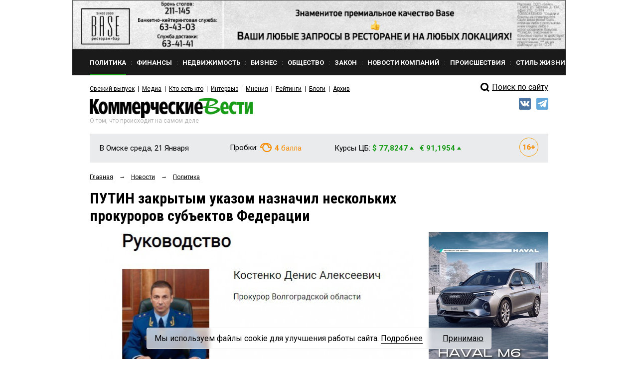

--- FILE ---
content_type: text/html; charset=utf-8
request_url: https://www.google.com/recaptcha/api2/anchor?ar=1&k=6Ldr6IUaAAAAACvDKDtDmYQl-B37BfFx9-GrAfdU&co=aHR0cHM6Ly9rdm5ld3MucnU6NDQz&hl=en&v=PoyoqOPhxBO7pBk68S4YbpHZ&size=normal&anchor-ms=20000&execute-ms=30000&cb=vlx2xogvvp0x
body_size: 49658
content:
<!DOCTYPE HTML><html dir="ltr" lang="en"><head><meta http-equiv="Content-Type" content="text/html; charset=UTF-8">
<meta http-equiv="X-UA-Compatible" content="IE=edge">
<title>reCAPTCHA</title>
<style type="text/css">
/* cyrillic-ext */
@font-face {
  font-family: 'Roboto';
  font-style: normal;
  font-weight: 400;
  font-stretch: 100%;
  src: url(//fonts.gstatic.com/s/roboto/v48/KFO7CnqEu92Fr1ME7kSn66aGLdTylUAMa3GUBHMdazTgWw.woff2) format('woff2');
  unicode-range: U+0460-052F, U+1C80-1C8A, U+20B4, U+2DE0-2DFF, U+A640-A69F, U+FE2E-FE2F;
}
/* cyrillic */
@font-face {
  font-family: 'Roboto';
  font-style: normal;
  font-weight: 400;
  font-stretch: 100%;
  src: url(//fonts.gstatic.com/s/roboto/v48/KFO7CnqEu92Fr1ME7kSn66aGLdTylUAMa3iUBHMdazTgWw.woff2) format('woff2');
  unicode-range: U+0301, U+0400-045F, U+0490-0491, U+04B0-04B1, U+2116;
}
/* greek-ext */
@font-face {
  font-family: 'Roboto';
  font-style: normal;
  font-weight: 400;
  font-stretch: 100%;
  src: url(//fonts.gstatic.com/s/roboto/v48/KFO7CnqEu92Fr1ME7kSn66aGLdTylUAMa3CUBHMdazTgWw.woff2) format('woff2');
  unicode-range: U+1F00-1FFF;
}
/* greek */
@font-face {
  font-family: 'Roboto';
  font-style: normal;
  font-weight: 400;
  font-stretch: 100%;
  src: url(//fonts.gstatic.com/s/roboto/v48/KFO7CnqEu92Fr1ME7kSn66aGLdTylUAMa3-UBHMdazTgWw.woff2) format('woff2');
  unicode-range: U+0370-0377, U+037A-037F, U+0384-038A, U+038C, U+038E-03A1, U+03A3-03FF;
}
/* math */
@font-face {
  font-family: 'Roboto';
  font-style: normal;
  font-weight: 400;
  font-stretch: 100%;
  src: url(//fonts.gstatic.com/s/roboto/v48/KFO7CnqEu92Fr1ME7kSn66aGLdTylUAMawCUBHMdazTgWw.woff2) format('woff2');
  unicode-range: U+0302-0303, U+0305, U+0307-0308, U+0310, U+0312, U+0315, U+031A, U+0326-0327, U+032C, U+032F-0330, U+0332-0333, U+0338, U+033A, U+0346, U+034D, U+0391-03A1, U+03A3-03A9, U+03B1-03C9, U+03D1, U+03D5-03D6, U+03F0-03F1, U+03F4-03F5, U+2016-2017, U+2034-2038, U+203C, U+2040, U+2043, U+2047, U+2050, U+2057, U+205F, U+2070-2071, U+2074-208E, U+2090-209C, U+20D0-20DC, U+20E1, U+20E5-20EF, U+2100-2112, U+2114-2115, U+2117-2121, U+2123-214F, U+2190, U+2192, U+2194-21AE, U+21B0-21E5, U+21F1-21F2, U+21F4-2211, U+2213-2214, U+2216-22FF, U+2308-230B, U+2310, U+2319, U+231C-2321, U+2336-237A, U+237C, U+2395, U+239B-23B7, U+23D0, U+23DC-23E1, U+2474-2475, U+25AF, U+25B3, U+25B7, U+25BD, U+25C1, U+25CA, U+25CC, U+25FB, U+266D-266F, U+27C0-27FF, U+2900-2AFF, U+2B0E-2B11, U+2B30-2B4C, U+2BFE, U+3030, U+FF5B, U+FF5D, U+1D400-1D7FF, U+1EE00-1EEFF;
}
/* symbols */
@font-face {
  font-family: 'Roboto';
  font-style: normal;
  font-weight: 400;
  font-stretch: 100%;
  src: url(//fonts.gstatic.com/s/roboto/v48/KFO7CnqEu92Fr1ME7kSn66aGLdTylUAMaxKUBHMdazTgWw.woff2) format('woff2');
  unicode-range: U+0001-000C, U+000E-001F, U+007F-009F, U+20DD-20E0, U+20E2-20E4, U+2150-218F, U+2190, U+2192, U+2194-2199, U+21AF, U+21E6-21F0, U+21F3, U+2218-2219, U+2299, U+22C4-22C6, U+2300-243F, U+2440-244A, U+2460-24FF, U+25A0-27BF, U+2800-28FF, U+2921-2922, U+2981, U+29BF, U+29EB, U+2B00-2BFF, U+4DC0-4DFF, U+FFF9-FFFB, U+10140-1018E, U+10190-1019C, U+101A0, U+101D0-101FD, U+102E0-102FB, U+10E60-10E7E, U+1D2C0-1D2D3, U+1D2E0-1D37F, U+1F000-1F0FF, U+1F100-1F1AD, U+1F1E6-1F1FF, U+1F30D-1F30F, U+1F315, U+1F31C, U+1F31E, U+1F320-1F32C, U+1F336, U+1F378, U+1F37D, U+1F382, U+1F393-1F39F, U+1F3A7-1F3A8, U+1F3AC-1F3AF, U+1F3C2, U+1F3C4-1F3C6, U+1F3CA-1F3CE, U+1F3D4-1F3E0, U+1F3ED, U+1F3F1-1F3F3, U+1F3F5-1F3F7, U+1F408, U+1F415, U+1F41F, U+1F426, U+1F43F, U+1F441-1F442, U+1F444, U+1F446-1F449, U+1F44C-1F44E, U+1F453, U+1F46A, U+1F47D, U+1F4A3, U+1F4B0, U+1F4B3, U+1F4B9, U+1F4BB, U+1F4BF, U+1F4C8-1F4CB, U+1F4D6, U+1F4DA, U+1F4DF, U+1F4E3-1F4E6, U+1F4EA-1F4ED, U+1F4F7, U+1F4F9-1F4FB, U+1F4FD-1F4FE, U+1F503, U+1F507-1F50B, U+1F50D, U+1F512-1F513, U+1F53E-1F54A, U+1F54F-1F5FA, U+1F610, U+1F650-1F67F, U+1F687, U+1F68D, U+1F691, U+1F694, U+1F698, U+1F6AD, U+1F6B2, U+1F6B9-1F6BA, U+1F6BC, U+1F6C6-1F6CF, U+1F6D3-1F6D7, U+1F6E0-1F6EA, U+1F6F0-1F6F3, U+1F6F7-1F6FC, U+1F700-1F7FF, U+1F800-1F80B, U+1F810-1F847, U+1F850-1F859, U+1F860-1F887, U+1F890-1F8AD, U+1F8B0-1F8BB, U+1F8C0-1F8C1, U+1F900-1F90B, U+1F93B, U+1F946, U+1F984, U+1F996, U+1F9E9, U+1FA00-1FA6F, U+1FA70-1FA7C, U+1FA80-1FA89, U+1FA8F-1FAC6, U+1FACE-1FADC, U+1FADF-1FAE9, U+1FAF0-1FAF8, U+1FB00-1FBFF;
}
/* vietnamese */
@font-face {
  font-family: 'Roboto';
  font-style: normal;
  font-weight: 400;
  font-stretch: 100%;
  src: url(//fonts.gstatic.com/s/roboto/v48/KFO7CnqEu92Fr1ME7kSn66aGLdTylUAMa3OUBHMdazTgWw.woff2) format('woff2');
  unicode-range: U+0102-0103, U+0110-0111, U+0128-0129, U+0168-0169, U+01A0-01A1, U+01AF-01B0, U+0300-0301, U+0303-0304, U+0308-0309, U+0323, U+0329, U+1EA0-1EF9, U+20AB;
}
/* latin-ext */
@font-face {
  font-family: 'Roboto';
  font-style: normal;
  font-weight: 400;
  font-stretch: 100%;
  src: url(//fonts.gstatic.com/s/roboto/v48/KFO7CnqEu92Fr1ME7kSn66aGLdTylUAMa3KUBHMdazTgWw.woff2) format('woff2');
  unicode-range: U+0100-02BA, U+02BD-02C5, U+02C7-02CC, U+02CE-02D7, U+02DD-02FF, U+0304, U+0308, U+0329, U+1D00-1DBF, U+1E00-1E9F, U+1EF2-1EFF, U+2020, U+20A0-20AB, U+20AD-20C0, U+2113, U+2C60-2C7F, U+A720-A7FF;
}
/* latin */
@font-face {
  font-family: 'Roboto';
  font-style: normal;
  font-weight: 400;
  font-stretch: 100%;
  src: url(//fonts.gstatic.com/s/roboto/v48/KFO7CnqEu92Fr1ME7kSn66aGLdTylUAMa3yUBHMdazQ.woff2) format('woff2');
  unicode-range: U+0000-00FF, U+0131, U+0152-0153, U+02BB-02BC, U+02C6, U+02DA, U+02DC, U+0304, U+0308, U+0329, U+2000-206F, U+20AC, U+2122, U+2191, U+2193, U+2212, U+2215, U+FEFF, U+FFFD;
}
/* cyrillic-ext */
@font-face {
  font-family: 'Roboto';
  font-style: normal;
  font-weight: 500;
  font-stretch: 100%;
  src: url(//fonts.gstatic.com/s/roboto/v48/KFO7CnqEu92Fr1ME7kSn66aGLdTylUAMa3GUBHMdazTgWw.woff2) format('woff2');
  unicode-range: U+0460-052F, U+1C80-1C8A, U+20B4, U+2DE0-2DFF, U+A640-A69F, U+FE2E-FE2F;
}
/* cyrillic */
@font-face {
  font-family: 'Roboto';
  font-style: normal;
  font-weight: 500;
  font-stretch: 100%;
  src: url(//fonts.gstatic.com/s/roboto/v48/KFO7CnqEu92Fr1ME7kSn66aGLdTylUAMa3iUBHMdazTgWw.woff2) format('woff2');
  unicode-range: U+0301, U+0400-045F, U+0490-0491, U+04B0-04B1, U+2116;
}
/* greek-ext */
@font-face {
  font-family: 'Roboto';
  font-style: normal;
  font-weight: 500;
  font-stretch: 100%;
  src: url(//fonts.gstatic.com/s/roboto/v48/KFO7CnqEu92Fr1ME7kSn66aGLdTylUAMa3CUBHMdazTgWw.woff2) format('woff2');
  unicode-range: U+1F00-1FFF;
}
/* greek */
@font-face {
  font-family: 'Roboto';
  font-style: normal;
  font-weight: 500;
  font-stretch: 100%;
  src: url(//fonts.gstatic.com/s/roboto/v48/KFO7CnqEu92Fr1ME7kSn66aGLdTylUAMa3-UBHMdazTgWw.woff2) format('woff2');
  unicode-range: U+0370-0377, U+037A-037F, U+0384-038A, U+038C, U+038E-03A1, U+03A3-03FF;
}
/* math */
@font-face {
  font-family: 'Roboto';
  font-style: normal;
  font-weight: 500;
  font-stretch: 100%;
  src: url(//fonts.gstatic.com/s/roboto/v48/KFO7CnqEu92Fr1ME7kSn66aGLdTylUAMawCUBHMdazTgWw.woff2) format('woff2');
  unicode-range: U+0302-0303, U+0305, U+0307-0308, U+0310, U+0312, U+0315, U+031A, U+0326-0327, U+032C, U+032F-0330, U+0332-0333, U+0338, U+033A, U+0346, U+034D, U+0391-03A1, U+03A3-03A9, U+03B1-03C9, U+03D1, U+03D5-03D6, U+03F0-03F1, U+03F4-03F5, U+2016-2017, U+2034-2038, U+203C, U+2040, U+2043, U+2047, U+2050, U+2057, U+205F, U+2070-2071, U+2074-208E, U+2090-209C, U+20D0-20DC, U+20E1, U+20E5-20EF, U+2100-2112, U+2114-2115, U+2117-2121, U+2123-214F, U+2190, U+2192, U+2194-21AE, U+21B0-21E5, U+21F1-21F2, U+21F4-2211, U+2213-2214, U+2216-22FF, U+2308-230B, U+2310, U+2319, U+231C-2321, U+2336-237A, U+237C, U+2395, U+239B-23B7, U+23D0, U+23DC-23E1, U+2474-2475, U+25AF, U+25B3, U+25B7, U+25BD, U+25C1, U+25CA, U+25CC, U+25FB, U+266D-266F, U+27C0-27FF, U+2900-2AFF, U+2B0E-2B11, U+2B30-2B4C, U+2BFE, U+3030, U+FF5B, U+FF5D, U+1D400-1D7FF, U+1EE00-1EEFF;
}
/* symbols */
@font-face {
  font-family: 'Roboto';
  font-style: normal;
  font-weight: 500;
  font-stretch: 100%;
  src: url(//fonts.gstatic.com/s/roboto/v48/KFO7CnqEu92Fr1ME7kSn66aGLdTylUAMaxKUBHMdazTgWw.woff2) format('woff2');
  unicode-range: U+0001-000C, U+000E-001F, U+007F-009F, U+20DD-20E0, U+20E2-20E4, U+2150-218F, U+2190, U+2192, U+2194-2199, U+21AF, U+21E6-21F0, U+21F3, U+2218-2219, U+2299, U+22C4-22C6, U+2300-243F, U+2440-244A, U+2460-24FF, U+25A0-27BF, U+2800-28FF, U+2921-2922, U+2981, U+29BF, U+29EB, U+2B00-2BFF, U+4DC0-4DFF, U+FFF9-FFFB, U+10140-1018E, U+10190-1019C, U+101A0, U+101D0-101FD, U+102E0-102FB, U+10E60-10E7E, U+1D2C0-1D2D3, U+1D2E0-1D37F, U+1F000-1F0FF, U+1F100-1F1AD, U+1F1E6-1F1FF, U+1F30D-1F30F, U+1F315, U+1F31C, U+1F31E, U+1F320-1F32C, U+1F336, U+1F378, U+1F37D, U+1F382, U+1F393-1F39F, U+1F3A7-1F3A8, U+1F3AC-1F3AF, U+1F3C2, U+1F3C4-1F3C6, U+1F3CA-1F3CE, U+1F3D4-1F3E0, U+1F3ED, U+1F3F1-1F3F3, U+1F3F5-1F3F7, U+1F408, U+1F415, U+1F41F, U+1F426, U+1F43F, U+1F441-1F442, U+1F444, U+1F446-1F449, U+1F44C-1F44E, U+1F453, U+1F46A, U+1F47D, U+1F4A3, U+1F4B0, U+1F4B3, U+1F4B9, U+1F4BB, U+1F4BF, U+1F4C8-1F4CB, U+1F4D6, U+1F4DA, U+1F4DF, U+1F4E3-1F4E6, U+1F4EA-1F4ED, U+1F4F7, U+1F4F9-1F4FB, U+1F4FD-1F4FE, U+1F503, U+1F507-1F50B, U+1F50D, U+1F512-1F513, U+1F53E-1F54A, U+1F54F-1F5FA, U+1F610, U+1F650-1F67F, U+1F687, U+1F68D, U+1F691, U+1F694, U+1F698, U+1F6AD, U+1F6B2, U+1F6B9-1F6BA, U+1F6BC, U+1F6C6-1F6CF, U+1F6D3-1F6D7, U+1F6E0-1F6EA, U+1F6F0-1F6F3, U+1F6F7-1F6FC, U+1F700-1F7FF, U+1F800-1F80B, U+1F810-1F847, U+1F850-1F859, U+1F860-1F887, U+1F890-1F8AD, U+1F8B0-1F8BB, U+1F8C0-1F8C1, U+1F900-1F90B, U+1F93B, U+1F946, U+1F984, U+1F996, U+1F9E9, U+1FA00-1FA6F, U+1FA70-1FA7C, U+1FA80-1FA89, U+1FA8F-1FAC6, U+1FACE-1FADC, U+1FADF-1FAE9, U+1FAF0-1FAF8, U+1FB00-1FBFF;
}
/* vietnamese */
@font-face {
  font-family: 'Roboto';
  font-style: normal;
  font-weight: 500;
  font-stretch: 100%;
  src: url(//fonts.gstatic.com/s/roboto/v48/KFO7CnqEu92Fr1ME7kSn66aGLdTylUAMa3OUBHMdazTgWw.woff2) format('woff2');
  unicode-range: U+0102-0103, U+0110-0111, U+0128-0129, U+0168-0169, U+01A0-01A1, U+01AF-01B0, U+0300-0301, U+0303-0304, U+0308-0309, U+0323, U+0329, U+1EA0-1EF9, U+20AB;
}
/* latin-ext */
@font-face {
  font-family: 'Roboto';
  font-style: normal;
  font-weight: 500;
  font-stretch: 100%;
  src: url(//fonts.gstatic.com/s/roboto/v48/KFO7CnqEu92Fr1ME7kSn66aGLdTylUAMa3KUBHMdazTgWw.woff2) format('woff2');
  unicode-range: U+0100-02BA, U+02BD-02C5, U+02C7-02CC, U+02CE-02D7, U+02DD-02FF, U+0304, U+0308, U+0329, U+1D00-1DBF, U+1E00-1E9F, U+1EF2-1EFF, U+2020, U+20A0-20AB, U+20AD-20C0, U+2113, U+2C60-2C7F, U+A720-A7FF;
}
/* latin */
@font-face {
  font-family: 'Roboto';
  font-style: normal;
  font-weight: 500;
  font-stretch: 100%;
  src: url(//fonts.gstatic.com/s/roboto/v48/KFO7CnqEu92Fr1ME7kSn66aGLdTylUAMa3yUBHMdazQ.woff2) format('woff2');
  unicode-range: U+0000-00FF, U+0131, U+0152-0153, U+02BB-02BC, U+02C6, U+02DA, U+02DC, U+0304, U+0308, U+0329, U+2000-206F, U+20AC, U+2122, U+2191, U+2193, U+2212, U+2215, U+FEFF, U+FFFD;
}
/* cyrillic-ext */
@font-face {
  font-family: 'Roboto';
  font-style: normal;
  font-weight: 900;
  font-stretch: 100%;
  src: url(//fonts.gstatic.com/s/roboto/v48/KFO7CnqEu92Fr1ME7kSn66aGLdTylUAMa3GUBHMdazTgWw.woff2) format('woff2');
  unicode-range: U+0460-052F, U+1C80-1C8A, U+20B4, U+2DE0-2DFF, U+A640-A69F, U+FE2E-FE2F;
}
/* cyrillic */
@font-face {
  font-family: 'Roboto';
  font-style: normal;
  font-weight: 900;
  font-stretch: 100%;
  src: url(//fonts.gstatic.com/s/roboto/v48/KFO7CnqEu92Fr1ME7kSn66aGLdTylUAMa3iUBHMdazTgWw.woff2) format('woff2');
  unicode-range: U+0301, U+0400-045F, U+0490-0491, U+04B0-04B1, U+2116;
}
/* greek-ext */
@font-face {
  font-family: 'Roboto';
  font-style: normal;
  font-weight: 900;
  font-stretch: 100%;
  src: url(//fonts.gstatic.com/s/roboto/v48/KFO7CnqEu92Fr1ME7kSn66aGLdTylUAMa3CUBHMdazTgWw.woff2) format('woff2');
  unicode-range: U+1F00-1FFF;
}
/* greek */
@font-face {
  font-family: 'Roboto';
  font-style: normal;
  font-weight: 900;
  font-stretch: 100%;
  src: url(//fonts.gstatic.com/s/roboto/v48/KFO7CnqEu92Fr1ME7kSn66aGLdTylUAMa3-UBHMdazTgWw.woff2) format('woff2');
  unicode-range: U+0370-0377, U+037A-037F, U+0384-038A, U+038C, U+038E-03A1, U+03A3-03FF;
}
/* math */
@font-face {
  font-family: 'Roboto';
  font-style: normal;
  font-weight: 900;
  font-stretch: 100%;
  src: url(//fonts.gstatic.com/s/roboto/v48/KFO7CnqEu92Fr1ME7kSn66aGLdTylUAMawCUBHMdazTgWw.woff2) format('woff2');
  unicode-range: U+0302-0303, U+0305, U+0307-0308, U+0310, U+0312, U+0315, U+031A, U+0326-0327, U+032C, U+032F-0330, U+0332-0333, U+0338, U+033A, U+0346, U+034D, U+0391-03A1, U+03A3-03A9, U+03B1-03C9, U+03D1, U+03D5-03D6, U+03F0-03F1, U+03F4-03F5, U+2016-2017, U+2034-2038, U+203C, U+2040, U+2043, U+2047, U+2050, U+2057, U+205F, U+2070-2071, U+2074-208E, U+2090-209C, U+20D0-20DC, U+20E1, U+20E5-20EF, U+2100-2112, U+2114-2115, U+2117-2121, U+2123-214F, U+2190, U+2192, U+2194-21AE, U+21B0-21E5, U+21F1-21F2, U+21F4-2211, U+2213-2214, U+2216-22FF, U+2308-230B, U+2310, U+2319, U+231C-2321, U+2336-237A, U+237C, U+2395, U+239B-23B7, U+23D0, U+23DC-23E1, U+2474-2475, U+25AF, U+25B3, U+25B7, U+25BD, U+25C1, U+25CA, U+25CC, U+25FB, U+266D-266F, U+27C0-27FF, U+2900-2AFF, U+2B0E-2B11, U+2B30-2B4C, U+2BFE, U+3030, U+FF5B, U+FF5D, U+1D400-1D7FF, U+1EE00-1EEFF;
}
/* symbols */
@font-face {
  font-family: 'Roboto';
  font-style: normal;
  font-weight: 900;
  font-stretch: 100%;
  src: url(//fonts.gstatic.com/s/roboto/v48/KFO7CnqEu92Fr1ME7kSn66aGLdTylUAMaxKUBHMdazTgWw.woff2) format('woff2');
  unicode-range: U+0001-000C, U+000E-001F, U+007F-009F, U+20DD-20E0, U+20E2-20E4, U+2150-218F, U+2190, U+2192, U+2194-2199, U+21AF, U+21E6-21F0, U+21F3, U+2218-2219, U+2299, U+22C4-22C6, U+2300-243F, U+2440-244A, U+2460-24FF, U+25A0-27BF, U+2800-28FF, U+2921-2922, U+2981, U+29BF, U+29EB, U+2B00-2BFF, U+4DC0-4DFF, U+FFF9-FFFB, U+10140-1018E, U+10190-1019C, U+101A0, U+101D0-101FD, U+102E0-102FB, U+10E60-10E7E, U+1D2C0-1D2D3, U+1D2E0-1D37F, U+1F000-1F0FF, U+1F100-1F1AD, U+1F1E6-1F1FF, U+1F30D-1F30F, U+1F315, U+1F31C, U+1F31E, U+1F320-1F32C, U+1F336, U+1F378, U+1F37D, U+1F382, U+1F393-1F39F, U+1F3A7-1F3A8, U+1F3AC-1F3AF, U+1F3C2, U+1F3C4-1F3C6, U+1F3CA-1F3CE, U+1F3D4-1F3E0, U+1F3ED, U+1F3F1-1F3F3, U+1F3F5-1F3F7, U+1F408, U+1F415, U+1F41F, U+1F426, U+1F43F, U+1F441-1F442, U+1F444, U+1F446-1F449, U+1F44C-1F44E, U+1F453, U+1F46A, U+1F47D, U+1F4A3, U+1F4B0, U+1F4B3, U+1F4B9, U+1F4BB, U+1F4BF, U+1F4C8-1F4CB, U+1F4D6, U+1F4DA, U+1F4DF, U+1F4E3-1F4E6, U+1F4EA-1F4ED, U+1F4F7, U+1F4F9-1F4FB, U+1F4FD-1F4FE, U+1F503, U+1F507-1F50B, U+1F50D, U+1F512-1F513, U+1F53E-1F54A, U+1F54F-1F5FA, U+1F610, U+1F650-1F67F, U+1F687, U+1F68D, U+1F691, U+1F694, U+1F698, U+1F6AD, U+1F6B2, U+1F6B9-1F6BA, U+1F6BC, U+1F6C6-1F6CF, U+1F6D3-1F6D7, U+1F6E0-1F6EA, U+1F6F0-1F6F3, U+1F6F7-1F6FC, U+1F700-1F7FF, U+1F800-1F80B, U+1F810-1F847, U+1F850-1F859, U+1F860-1F887, U+1F890-1F8AD, U+1F8B0-1F8BB, U+1F8C0-1F8C1, U+1F900-1F90B, U+1F93B, U+1F946, U+1F984, U+1F996, U+1F9E9, U+1FA00-1FA6F, U+1FA70-1FA7C, U+1FA80-1FA89, U+1FA8F-1FAC6, U+1FACE-1FADC, U+1FADF-1FAE9, U+1FAF0-1FAF8, U+1FB00-1FBFF;
}
/* vietnamese */
@font-face {
  font-family: 'Roboto';
  font-style: normal;
  font-weight: 900;
  font-stretch: 100%;
  src: url(//fonts.gstatic.com/s/roboto/v48/KFO7CnqEu92Fr1ME7kSn66aGLdTylUAMa3OUBHMdazTgWw.woff2) format('woff2');
  unicode-range: U+0102-0103, U+0110-0111, U+0128-0129, U+0168-0169, U+01A0-01A1, U+01AF-01B0, U+0300-0301, U+0303-0304, U+0308-0309, U+0323, U+0329, U+1EA0-1EF9, U+20AB;
}
/* latin-ext */
@font-face {
  font-family: 'Roboto';
  font-style: normal;
  font-weight: 900;
  font-stretch: 100%;
  src: url(//fonts.gstatic.com/s/roboto/v48/KFO7CnqEu92Fr1ME7kSn66aGLdTylUAMa3KUBHMdazTgWw.woff2) format('woff2');
  unicode-range: U+0100-02BA, U+02BD-02C5, U+02C7-02CC, U+02CE-02D7, U+02DD-02FF, U+0304, U+0308, U+0329, U+1D00-1DBF, U+1E00-1E9F, U+1EF2-1EFF, U+2020, U+20A0-20AB, U+20AD-20C0, U+2113, U+2C60-2C7F, U+A720-A7FF;
}
/* latin */
@font-face {
  font-family: 'Roboto';
  font-style: normal;
  font-weight: 900;
  font-stretch: 100%;
  src: url(//fonts.gstatic.com/s/roboto/v48/KFO7CnqEu92Fr1ME7kSn66aGLdTylUAMa3yUBHMdazQ.woff2) format('woff2');
  unicode-range: U+0000-00FF, U+0131, U+0152-0153, U+02BB-02BC, U+02C6, U+02DA, U+02DC, U+0304, U+0308, U+0329, U+2000-206F, U+20AC, U+2122, U+2191, U+2193, U+2212, U+2215, U+FEFF, U+FFFD;
}

</style>
<link rel="stylesheet" type="text/css" href="https://www.gstatic.com/recaptcha/releases/PoyoqOPhxBO7pBk68S4YbpHZ/styles__ltr.css">
<script nonce="Xq4VijseFsTo_QKPGsGkLQ" type="text/javascript">window['__recaptcha_api'] = 'https://www.google.com/recaptcha/api2/';</script>
<script type="text/javascript" src="https://www.gstatic.com/recaptcha/releases/PoyoqOPhxBO7pBk68S4YbpHZ/recaptcha__en.js" nonce="Xq4VijseFsTo_QKPGsGkLQ">
      
    </script></head>
<body><div id="rc-anchor-alert" class="rc-anchor-alert"></div>
<input type="hidden" id="recaptcha-token" value="[base64]">
<script type="text/javascript" nonce="Xq4VijseFsTo_QKPGsGkLQ">
      recaptcha.anchor.Main.init("[\x22ainput\x22,[\x22bgdata\x22,\x22\x22,\[base64]/[base64]/[base64]/ZyhXLGgpOnEoW04sMjEsbF0sVywwKSxoKSxmYWxzZSxmYWxzZSl9Y2F0Y2goayl7RygzNTgsVyk/[base64]/[base64]/[base64]/[base64]/[base64]/[base64]/[base64]/bmV3IEJbT10oRFswXSk6dz09Mj9uZXcgQltPXShEWzBdLERbMV0pOnc9PTM/bmV3IEJbT10oRFswXSxEWzFdLERbMl0pOnc9PTQ/[base64]/[base64]/[base64]/[base64]/[base64]\\u003d\x22,\[base64]\\u003d\\u003d\x22,\x22SsOZM8Oow6vDosOxJcOtw7gbIMOXwqkAwohzwqfCvMKpOsK/wonDj8KLPMObw5/DvcOcw4fDun7Djzdqw49KNcKPwqPCpMKRbMKdw5fDu8OyFwwgw6/[base64]/[base64]/DqMKlwoXCkcOlPQLCvMKDw7jDpGYFwp3CoWHDn8OLQcKHwrLCqMKQZz/DvGnCucKyK8KmwrzCqFVSw6LCs8OAw4lrD8KtJV/[base64]/Dp3sqV8KGVAfCqsO1BWpiPnrDqcOKwqvCtRoUXsOAw6rCtzFYC0nDqzbDi28rwplTMsKRw6nClcKLCRkIw5LCoynCjgN0wqILw4LCumsAfhc8wqzCgMK4JsKoEjfCrkTDjsKowqfDjH5LQsKUdXzDqT7CqcO9wqpwWD/[base64]/CqcK0QgrDvcO6wozCvS0CXsO+ZcOlw4Qzd8Otw5vCtB0Iw4DChsOOBxfDrRzCmcK3w5XDnjrDiFUscMK+KC7Dh27CqsOaw5Y7OsKtRSAVeMKNw6zCnwHDl8K+AMOxw4HDi8Ktwr06UhXCpmrDriAEw4tzwpzDiMKMw4fCvcKcw7jDqDZAE8K5cnUwVmTDjFIdwrHDp3/Cv0rCqsOQwpMyw6EAGMOBUcOsecKIwqxKQxbDv8KEw6hsbMOiRy7Cn8Kewp/DlMK4fSvCvhcuSMO9w6LCsWXCjUrCgRPDtcKLH8Oxw5UoN8OFT1VeCcO/w4PDgcKww4lDfUfDtsOUw6nClWrDhzbDj1phaMOeQMO9wqXCpsOkwrXDmgvDksK5a8KqPnXDusKGwo9IUmzDujXDgMKoTRhdw5FVw4l5w6hJw4vCpsOuZMOEw4XDhMOfbQ45w7wsw5QabsOpGGlYwo9+wqPCl8OlUigBJ8OmwrLCqcOWwr/CnVQbLcOsJ8KqcyUbdUvCiEwowqzCtcKvwpzCg8Kqw5fDrcKCwo0DwqbDhCwAwogONR5iacKvw5HDqiTDlxnCv35Yw6nCusOnOXDClgxdWXzCmmjCu24uwol0w7DCmcKow4vDkVfDhcKHw4TCgsOGw696H8OEL8OTPARYGFIfScKQw6tlwqJXw5k/w75hwrJhw74Uwq7DiMOYHHJqwpdUPh/CvMKDQsKpw5rCscK/YsOEFTvDiQLCjMKhGh/Cn8Kiwr/[base64]/Cl8OVwpZZTMKPwqPCswrCu8KnwpvCnTNlwpsPw77CiMKvw5DCv0fDrTMNwpnCg8Kaw7IswpXDlTM4woPCuVlvA8OHKcOHw4dKw7dAw63CnsO/Njxxw6N8w6LCpU3DvlvDh17DtVoCw79+csKgV0nDkjo3X0QmbMKmwrvCkj9Fw4/[base64]/Dq8OocRoPVMKNw7FZMx3Ds8K+w7bCiMOJLcOjwrFuez4+UBzCkCPCgMO9HsKRdzzDrGJRUcKgwrl6w6BiwqTCsMK3wpzCgMKFXsOnYAjCpMOKwrzCjWJPwogYScO4w7hwUsOZGkvCsHbCvygNEcOnKmTDtMKIw6nCqQ/DlXnClcOrWjJ0woTCrX/CtnzCiGNUMMKMG8OvI33DkcK+woDDnMKhVwLCl0cOJcOySMOTwrRewq/ClsOEPMOgw6HDl3fDoRrCritSW8KoSwUQw7nCowdgUcOwwp7CsVzCqX83woNew74kK0jDtX7DhV/CvVXDs37Ckh3CiMOuw5EgwrdfwoXCim9Mw75SwqPCqCLDuMKjwonChcOKWsKqw754GCktwofDisOowoI/w5bCs8OLQiHDrw/[base64]/[base64]/CnsKLVgN0Y8OEDULCr8K/[base64]/w6zDhcOmORTConvDisOKw4PCqMOURMOOw7PDtUMxeBwAeMO3ck5eJcO3AsOUK0Rwwr/CjMOyd8KHUW8WwqfDtkggwoA0BMKXwpjCiysrw4UKLcKpw53ChcOcw5zCqsK/MsKISQBIUnXDsMO0wrkPwrdwXX4bw6fDryLDscK+w4vCtsKwwqXCgsOtwrIPXcOebg/Cr2nCgMOZwod7EMKhImzCoSnDgsOaw6rDv8KrZhHCj8KhFA/[base64]/CqsOAdcKOw7tJwofCnVFZPsO/[base64]/[base64]/Dl0jClxoiYcOpAkZ8CsKMwrrDrxIowrDClCLCsMOUCsKrD0vDjsK1w6LCuyPDqBghw7LCkgAPfn9Dwr5OHcOwGMKawrLCsHzCn0jCpsKUSsKSHwYUZBoPw63DgcOAw6/Dp2EZRQbDuz06AMOpXh8lQSLClErCjRZRw7U+wo4xfsKswrZ0w5MNwr19RcOIXXUDGw/[base64]/WsKuXsK6DcKxwovCqcO/w6gww4BAw6PCkQkrwrPCrEjDlF/CpE7DpVdhw4zDqMK0E8Kiw59xZxEKwpvCqMOGd3DCgm9Kw5EDw6diAsKQekwMF8K3NkPDpRtnwrsGwozDpsO/KsKwEMOBwo5/[base64]/CmjjDi8KpWlUpC8OIEDwbb8KdNTnDujobY8KFw7HCpsOpC1XDqEDDj8OZwobCm8KYf8Kxw6rChQDCuMO7wr1nwp0IGA/DhRIYwr1nwqZbI0N2wpvCksKlSMO9VVDDuRUuwofDtcOKw5/DomFBw6fDjsKgasKQaUlGax7CvWYNfMKew73Dvk8XE0V/QxjClEzDhh0Owq8/MlXCoRjDgGJHIsODw7/[base64]/wp3Do8OXUBAQw77Ci8KewrjDhsK7w6nDk8OfVQ7CgTMyBsKVwrPDjn0Sw7R1bHPCpAl6w6fDlcKmOA/Cg8KBasOawp7DlRQUL8Oow6/[base64]/DnR99QcK5e8Kvw5gQw5LChcK6w7Q1cSZCw7rDoW5LLzzCsXQCP8Kmw6sGwpHCnB9ZworDihDDusOVwrnDisOPw6jCnsK7wrxLRcK8BCHCrMOsNsK3ZsKZwqcGw4/CgGMhwrXCk39bw6nDsVhlUADDlEnChsOewpzDssOkwodDEitWw4vCicKVX8K4w4FvwpLCtsOzw5nDs8OzN8O/w7jCtUckwok7XxEcw6ctQcOfYjlWw40Qwq3CqEcgw7rCmsKMOC8lUjjDmzfCscO9w7/ClsKhwpphAVRuwrHDowPCo8K4XXlawqfCm8Kpw5NAKkdSw4zDr2DCr8Kow4wxTsK9b8K6wp7DiinCrsO7wo8Dwp8zAMKrw44NQ8KOw6jCmcKQwqXCj2/DhcKywoVUwq1kwp1BRMOawpRaw6zCkUxgOx3DjcOkw6N/emAUwobCvArDhsO8w4Iiw7XCti7DniQ/U23CnX/Dhk4RP0HDlHLCsMKcwoHCg8KPwr0VR8OqBMOYw43DjC7CmlXCmzDDsRnDuVnChMO9w7tGwo9uw6RQcybCkMOxwoLDgsKmwqHCnCDDnMOZw5ddJGwWw4kiw4g/Sl7CisO2w5Rww4pnMRfCtcO/b8KkSnknwrUIDk7Cn8KhwprDoMOAT3fCtC/CncOZJsKpIsKTw4zCpMOXIUFTwqPCjMKSCMOZMm/[base64]/YMOUw4gKLSUzYsO8B8KIwpF8DsO0WcOzw5MHw7DDti/DncKaw7zCjmTDtsOBA2XChMK+D8OxQ8KkwonDgTljCMKawpTDg8KkLMOiwrkTw6TClwx8w7cabsKfw5TCnMOpSsOTb0zCpEwkXBdxRQfCgAHCh8KoP3kcwr/CiVdwwr/Dn8KXw7vCpcKuDU/CohnDpg/Ds2pzOsObGy0hwqrCicOjDMObO3AAVMKDw5wVw5jDncO1d8KtKWHDgw7CksKpC8O1H8K3w4UIw5jCtjkgSMK9w6QTwptCwrJRwph8w74VwrHDgcKnRXrDo3N9bQ/DkEzCkDoMWgImwqU2w4zDgsOaw68ffsKaaxVmEsKVNMKOZcO5woJtwpdKZ8OsAUdkwrfCvMOvwqTDlh18YGXCsjx3O8KobHXCs3bDtHLCiMK0YcOKw7PCr8OSQ8ONXmjCqMOowpFVw64cZsOYwonDiB/CtMOjQANTwpI1wrTCiRDDnj7Cvy0vwrhQNTvDvcO+wrDCtcOBEsOrwrDCi3nDjgJRPlnCjhJ3cEx1w4LCrMOKKcOgw74+w5zCqkLCgMOxNH/Cs8OEwq7CnVUnw4xbw7fCvW3DhsOiwqwdw7wdCQfDrRDCscKewq8Uw4rCm8Khwo7DlcKGBCQkwpzDiwBQeXHCh8O3O8OAEMKXwrpuasKyB8KTwoEIanVnMxJcwqXDomTCs3kCEsOcWW/DhcOVAUTCtcKkEcOWw4p1KFLCgRhQVj3ChkxWwoV9w4LDkjVQw5JLecKUSE8aJ8Olw7IKwppuXD1eJsOKwowtRsKdJcORJcO4e37CgcOgw65Kw63DkMOdw43Dn8OfSH3DocKcAMOFBMK+K0bDg3PDksOlw4LCs8Otw5w8wqDDu8Obw6TCgMOiQFprF8K/woFrwpbCiiNiJTrDmUJUUsOGw6XCq8KFw55pSsKVJ8OyaMOcw4TDuQBCAcOPw4rDvnPDk8OPBAR1wqfCqzY3H8OKUnzCtcKZw4Flw5FQwr3Dv0JVw6bDsMK0w6HCuFExwrTDtMKDW214wrrDo8KNSMOKw5Zyfk5jw68/[base64]/Ci8KtSw/[base64]/Dt1ZIwqcxecOqw7zDusKvKxgHwpPDmMOHesONQEAqw4RkL8OTw4p5GMKxb8Okwr4pwrnCol0RC8KNFsKcLG3Ck8OaAsO+w4DCrB0pFX9dGRgpGQtow4XDkQFdR8OUw4fDu8OUw5bDoMO4YsOjw5HDr8OzwoPCrjJxKsOcdVnDmsOJw5EPw6DDvMO3PcKCfAjDng/DhVNtw7/CqsOHw79TPU4UJ8KTMnjDqsO6wojDmydxYcOEEzrDokwYw6nCgsK0MkPCvlwGw7/CnhXDh3dpKRLCgC0uRBlJEcOXw47ChTnDhsKybGQdw7lKwpTCo2sLH8KEIx3Dui8Cw4zCsFcCcMOGw4bCvB1MdRbCssKdSRIach/Cpl1Twqllw5E0e0NZw6EhfcORc8K9P3QdCFMLw4zDpcKJcGjDoD0fSTbCgCNiQcKBBMKXw5JxAX51wootw4zChxrChsKJwqo+TD3DmsKOcEPCnkcIwoRzVhBJC2Bxw7PDi8O/wr3ClcOJw5TDgV3DhwFoF8Knwr9BdsOMEm/Duzh1wpPChcOMwoPDgMOgwq/DhgbCuFzCqsOgwqZ0wqrCvsOkD29CXsKewp7Dt3LDlWXDih/Cs8KuCRNdOlwjWWtmw50Lw5p7wpzChcKtwqdzw57DmmDCkXvDlComWMK8GhIMA8KwTsOuwpXDuMK7LnpUw5nCusKNwrQBwrTDsMKOcjvDtcOBcV3DsWAywrotasKSeURow6Q/wpsuwqPDs3XCpyFow4XCusKBwosXV8OHwo7DgcKbwpzDpB3CjydNTzvCmMO/QC04wqJRwpVswq7DlyMCZcKnRCFCQgLCnsOWwpLDiDsTwpd3CBs7RGM8w6gNCW8zw75mwqs2UyFSwpfDjcKJwqnCtcOGwqk2HcO+wqvDh8KCHh/CqV/DncO2RsOvQMOvwrXDjcKqUFx4cAnDiAkaFcK9KsODNjl6UEA4wo9YwrnCosKHZT0REcKiwqvDhcKbHsO7wpnDisKgGkfDu3pDw45OL1xqw4pew5nDucKvJcKoVTsPQcKDw5Q0PFkTeWrDgcKCw6khw4zDqCTDvhAwX1JSwqNqwoXDgsO/wo0zwqTCvTrCo8OmNMOLw6fDicO+cCXDo1/DiMOkwqonQlcBwoYKwr1/wpvCv3jDtwcFDMOyUgx/woXCgRnCnsOIMcK3DMKqHMKww53DlMKLwqE5AGl+w43DqMOewrPDtsKnw4wAP8KPS8O9w4thw4fDvVXCp8K7w6PCvlzCqn17LwfDm8K5w7wow6jDrGjCjcO7ecKkUcKaw4XDq8O/[base64]/ZkBjwrbCm1p7BMOawoELwrLDhSAHw7/Cpw9zdsOvZsKOP8OaWsOadW7DrTRcwozCqhLDugdTW8KPw7kBwr3DicOxY8KPJ3zDv8K3ZsK6SMO5w6PCs8O2aU1fLMKqw5TDoibDiHcuwqIZcsKQwrvCusOWMQQtd8O7w4LCrWoKccOyw6LCrwzCq8O/[base64]/FsORCMOAeMKVw51GOsOuMU3CrEDDhcKzw6pXS17CpmPDssKUOsOsbcOWKMK9w6txCMKAbxAeGDLDok/CgcKIw5N6TQXChCA0TTRbeykzA8K6wpzCjcO/csOpa0xuIV/DtMKwcsKuXsKcw6RdV8OvwoxSGMKjwpwXPR0/aHYBR1s7VcKgLFfCs1nCoAgewr1mwp/ClcOSBWg1w4ZufMK0wqjCp8KJw67CtMOzw5zDv8OSXcOYwok1wrXCqG/DmcKjTMOWG8OLShnDv2FBw7geVsKGwrPComFEwr8UYMK8FhXDqcK3wp0QwqfCvDM3w47CoAAiw6rCt2cSwog9w6B4OW3CkMOpFsOhw5JwwpzCtcKjw7HCgWrDgMKzYsKqw4bDscK1V8OQwpPCq1LDpsOGJlnDunYtesO8wqvDucKhNAtNw6RAw7YJG3t/[base64]/CtMKFwrF6w7zDvxobwpg8w7DDvgnDoV3Dp8KPw7LCpifDssK2wobCqsOmw54aw7XCtQ5OVEppwqlTJ8KEScKRCcOkw6VTaynCol3DtTzDsMKICWDDqMK/wq3CpiIWw6jCh8OkBTPCq0hGB8KkORrCmGoHBHJ3LMOgLWcCRG/DkUvCtlLCoMOXwqDDr8OwWsKdBH3Dj8KFXGRuTMKHw7p/NwvDl0UfLsKww4fDlcOkT8KLw53CpFLCocK3w6AswqnCuiHDkcOJwpdKw7EFw5zDnMK/LcKmw7JRwpHClk7CtxRLw4rDvSfDp3TCv8ODU8OWdMOwF3ljwp5Kwp4Kwp/DmjdtUz4Pw69jB8K3AERZwpLCq15fLB3DqsKzT8OpwpQcw7DCl8OYXcOlw6LDi8KiWlbDkcK3WsOJw5TCrUJMwpJpw4vDlMO3PFw4wobDohlQw6DDn0LCoUI7RFjCvsKMw5bCky9Ow4rDtsK5K00ewrTCticzwq7DonA4w57DhMKWc8KTwpdUw6kpAsOuHBjCr8O/ScOUP3DDtE1GS0JSIlzDthFiW1zDtcODEXBjw4cFwpclAF0YAcOzwpzCimbCs8OGPTHCj8KpLnU4wrFuw6c3dcOpR8Ovwq8+woXCtsK/w4MBwr95wpQ1FTvDiHHCucKRP3J3w7LCjDzCh8KDwr46AsO2wpfCkFEqQsKaDUvCjsOiVcOMw5Qow7trw6M2w4IIEcODWi09w7dtw5/CksOgTHkew6jCklFJKcKRw5rDmcOdw5EaYUXCgsKMf8OTHXnDqgjDlxbCicKqThHDrjnCv0XDpcKwwpLCt2ERE3gcfTAZWMKgfMOhwoHCjk3Domczw7DCiV1OBkjDvC/Cj8OGwqjDgzUVJ8Olw60Ww51Aw7/DuMK8w4lGGMOVMnYywpN4wprClMK4aXNwPipAwphzw7lYwoDClVvDsMKJwo8nf8Kuwo3CqRLCmTvCrcOXcx7DlUI4ARDCgcK+ZXh8bz/DlcKACzlFFMOYw55sQcOCw7vCjwrDjWZ+w79fGWxIw7M3dVfDrn7CnAzDrsOYw6nCnnISJFjCn301w5DClMKlbXx0MmXDgi4jWsKdwpXCg3jCigDCqsO9wqnCphzCuE3ChsOOwojDucKSZcOOwrhQAWcAQHPCtk/DpVB2w6XDn8OmdSg5FMOVwqvCuVzCsy1JwqHDpWpOb8KsG0TCjCPCisOANMOZIBTDvsOhb8K+HsKkw5DDmhY2HjLDnmIzwpNPwqzDhcKxasKdP8KSN8Oaw5LDlsOEwpRgw6UUw7HDuF7DjRsWS1pmw4ozw6/[base64]/wrTDucKJQcOBw5LDuiQaSsK4w4PCpMOcVcOpwqbDsMOgD8Kjw6pjwqNqMS0/QMKMK8KXwrcow5xlwqY9R2teDlrDqCbDuMK1wqo5w4Y3wqDDmyJGGCnDk1QKP8OGH29rWMKNDcKLwqTCncOkw7rDmg81ccORwpDDg8OGSyrCrR4iwpjDicO7OcKQBWNkw4XDmnphQzI9wqs3w58ebcOrJ8KeRTLDtMKII3bDl8OLXSzDocKXSRd/LmouOMKfw4c8GVEtwrp6Fl3CjXA0cT9WQCJMcx7CtMO9wq/CnsK2V8ORGTDDpAHCi8K2A8KGw4vDvBUFLwl6w5zDhcOYUmzDncKvwqZlUsOEwqUywobCtFfCiMOdZBp3HzgFTMKWXSYxw5LCkATDkXfCg3DCj8K8w5/DnXFWTjYpwqDDj3xMwoR5w6QJGcO+XBnDk8KdBMODwrVSMcKhw6TCgcKwazHCksOawrhfw7rCq8OOTx8hKsK+wpPDvMKiwpg2JXk7EztPwrXCrsKzwozCuMKfcsOaDcOfwofDvcOIC29rwqo4w4gqbQwIw7fCp2HChw1qKsO3w4RnYQluwovDo8K9Ok/[base64]/[base64]/DgsKDwo3Dn8KFw5fCi1rCrHTDqcOaU8KVw67CsMK3N8KNw4fClg5EwosWCMKOw40VwoBtwozDtsKYMMK2wqdXwqwEYAnCtMOqwr/DkCBdw4zDgcOqOMOuwqQFwoDDsnTDu8KHw7bCgsK5dBTDlRfDjsK9w4ICwqvCuMKDwqhLw7caJ1PDhVnCuHfCvsOcOsKAw7ALMxbCrMOlwqtUPDfDksKTw6nDuBjCgcOlw7LDjMOZa0pQWMKyJy/CtMOaw5A0HMKWwolhwp0ew77CtMO5N0fCrsKeQA4rQsOJw7pMPXFFKwDCgRvDqykvw5Msw6BFLgUaKMKswrViMQfClhDCr0QYw5VcdzfCmcOhCFPDvcKdXnLCrcKMwqNED1B/awA5KRXCgMKuw4bCg0LCvsO9S8OewoQUwqkyF8O/[base64]/aksmMT7Dq1tdw6DDvlxFWMOowrrChsOWTQUfwrMmwoDDmBLDqHNYwqgUQMO2Hx9nw6zDi13Cki5RfGbDgzNuS8OxMcOYwprCh14cwqFWdsOrw7PCk8KLBMK2w6nDpcKGw6wBw50JR8O6woPDqMOfOx8+TcOHQsO+JcOVwph+emd/wpphw5w+bnsZOSHCqWc8M8OYSFMqIHAPw7IAB8K5w5/DhMOGCxcRw6NoJcKkRMONwrA5S0XCtUMMVcKtUjLDs8OpNsODwrh+OcKmw6HDgSU5w5MfwqFHZMKfLFDCi8OEBcKBwpfDmMOmwp0QXUvCn1XDtRUrwqUMw7LDlsK5X1vDocOLOUXCmsO7VMK8fwnDjht5w794wrXCvhATFsOwFjcrwoclUMKbwo/Don/CkV7DnBvCmMKIwrXDjsKdVcO3Wm0nw7ZuVkI0TMOQbVXCvsOYO8Klw6UPOx7DkzEFTl/Dn8KuwrkLYsKoYT9/w64swr4swqB3w73CiG7CoMKlIh8QM8ODdsOYV8KfTWR8wo7DumQlw78/dgrCvsOBwpURR1Fhw5l7wovCosOzfMKoBidpTTnCsMOGQ8Kgf8KedncuM3bDh8KDUsOHw5zDmAnDlF0CJHLDnh9OeDYQwpLCjjXDr0LDpXHCpsK/wo7DlsOkCMKhDsO9wpdKYSEdd8KUwoPDvMKEQsOEcElAFMKMw60Dw73CsWlcwpjCqMO1wpQsw6h1w7/CsHXDiR3DmBvDs8KSRcKSXy1OwonCgGPDsxMZcG7CqhnCgcK4worDrMObZ0RswpHDhsKqM0LClMO8w6xew5BOWMKWLsOVI8KuwqB4esOQwq9cw57DhENzDDlqCcOSw4J5MMOYazk/KXgPUcO2TsO9wq0/w74lwoN2T8OyLcOSZ8OtSFjCpRZGwoxow5HCrcOUZzBVasKDwp43b33DlXbCqgrDnhJlLgTCnCYJVcKQNcKLZ07DnMKbwq/CmQPDkcOuw7R4Vh5Mw5tUw5HCvWBhw5jDhVYnVBbDicKHAhRHw7BbwpQkw6fCvwtxwoTCjsK6KS4aHhQcw4Zfw4vDnTgbccOaaj8Rw4PCtcOsd8O1JiLCoMOJGsOPw4TDlsOVTQBwdwgkw4TCuEkIwq/[base64]/w5gAw5MMwo7Cn193QDXDkFcLw7ctDT5basKMw7XDiCEOOU7Cv3vClsOkEcOQw6/DsMOKRB8BNykJVDfDszbDrlPDu11Bw45aw5J6woxeUjU4IcKpIit7w6RhPy7CkcKvAGbCtsORSsKeQsOiwr/[base64]/[base64]/[base64]/[base64]/DjDLCrMORKFvCqx9Bw5nCn8OYw75Cw7d7w7FSEcKkwrZzw6vDjGfDpFwiajJ2wrHChsK3Z8OxR8KPbMOUw6TCh0TCrHzCrsKjclMsfknDtGFTNcO8WjITIsKLR8OxYmUnQwAiYcOmw4g6w5grw63Dm8OsIMOBwrwfw53Dulh7w6dIVsK/[base64]/Cq8OrVMKFQsOHwpLDssOhKsOiOMKQC8O0wqfDnMKVw58HwrvDuTs1w51gwr0/w4UkwpHDmTPDpRvCk8O8wprCm303wrLDvcOWF0VNwqzDgULCpyjDtWXDn3JgwqAGwrEpw5spNAZVH3Z0EMKtHcOBwokgw7vCgWo1Jhspw7rCnsOeNMKEXmFew7vDg8KNwoLChcOWw4ENwr/CjsOlGcOjwrvCmcOjbQQrw4fChE7Cmz3CpG/CvDLCrVPCrX4HQ01FwooDwrLDnlBMwovCjMOawr3DocOUwpccwq4kNMO7wr4ZKUINw6RnHMOPwqtkw7MwH2MUw6YxYE/CkMK/OTp6wp7DoyHCp8Kvw5LClsKtwqnDrcKYM8K/AMKvwpctChllKH/CicKPVcKIWsKDEMOzwoHDnBfDmRbDnm0BZFBXQ8KGVnrCvVLDgVLDl8KGCsOTM8KvwoQeSHbDnMKiw4XCo8KiIMK1wqR6w7jDmQLClxtAHl5VwprDi8Odw5nCqsKLwrY4w7NiPcK5HH/CnMKqw6ZwworCj3LCiXQXw6HDu2ZvVsK8w7TCr3trwrdNPcOpw7tSLDFbXAVcQMKFfjseecOswpIkcmp/w69xwrXDosKGacOyw5LDi0LDlsKXNMKNwrcJSMKgw5hIwpcNJsOefsOYElLCvmzCiXnCucKyO8OUw6IAJ8Ktw5cEEMOqIcONHj3DlMKYXA7Coz/Ct8KsYivCmDowwoQbw4jCrsKWJx7Dk8Kyw4Fgw5TCtF/DmSbCo8KKK1Q9ecOocMOsw7DDv8KXZsK3KTp3XzwSwrXCh1TCr8Odw63Cu8OfX8KKGSrCqkRcwobDo8KcwrLDhMK3Ri3ChHRqwonCtcKgwrpvVA/DgzUAw5Alw6bCrSFNBsO0eEnDq8Knwo5cXy94NsKgwow3wozCusKKwrhkwq/DrTdow7JcZsKof8O2w4UTw7DCgsKGw5vCsHRtfQXDl1FvAMOgw57Di14OJsOKFsK0wqHCoWV9BB7DhMKZLirCjRA4L8KGw6XCncKES23DknnCucKMJMOrJULDjMOeF8OhwrPDsgZiwqzCuMKARsOKZcOuw7vCrndXeyzDuzvChSsvw7taw5/[base64]/[base64]/Cvj1zPcKKw6HCpMKhA8K8wrJ0woPClMOLVcKdw7fChB3CgcOPE1NsLRFdw67CqCvCjMKXwphYw5DCjMK9wpvCncKtwo8NAz0ywrAowr1VLFkQXMKgIQvChgtnCcOtw6IJwrdNwq/Ct1vCqMO4EwLDh8OJwrE8w60bAMO2wq/CtHhwV8OIwq1aalTCqwtUwpvDuSDDl8KaBsKUEcKsMsOow5MRwpnCk8OvIMO3wq/CvMOWVGNqwocfwqLCg8O1ScOowqlNwp7DmcKmwpcJd3nCjMKkV8OyLMOwSnlBw4ooRk1gw6nDksKhw7c+ZsKDAsOSMsKwwrDDpCjCsj98w4TDjcOzw47DkjrCgXAaw5ApQX7CnyxydsOmw5dLw73Dm8K7SDMxFsOnCsOqwoXDvsK+w7/CrsOqdH7DkMOVdMKKw6rDtTHCi8KvG2pbwoEKwpDDpMKjw6MfFsKzc07DjcK6w4rCoXbDgsOLVcOqwq9AMSIvARkoNj8GwonDmMKpRmlpw7/Dgx0Bwpt2bcKBw57CuMKsw6DCnn8kVgoIWDFaUkhxw6HDgA4kBsKHw70Hw6zCoDkvWcOIK8KWXcKXwoHCvcOBRU8eSBvDv1YwKsOxK33CoQIYwrXDtcO5UsK/w6HDgWvCosOzwodcwrdHZcKMw77Cl8Ojw4Fcw7jDrsKfwqfDhQrCuTzCrULCgMKWw47DtiDCi8Knwp3DocONeXUWw6xaw7lBa8O7ag3DicKTTCXDt8OiLmDCgivDm8KwB8OXUFoVwrfDrkQuw5Ytwr8Yw5TCgCzDhcK4NcKhw4RNRT8fM8OiRcKpEE/CqXxpw5AaZVlbw7PCrsOZZ3DCo1DClcK1LXfDgsOdRhR2HcKzw5vCoDlCw4XDnMKVwp3CrmsVCMObT01Aegcow6wNVH9ffMKOw4FKI1pLfnDDq8KBw5/Ch8Kaw6VaOTw4wpTCjgLCpR3Dm8O7wow4GsOVPnAZw6F2JsKBwqgtB8O8w7Egwq/Dv3zCmsODNcO+a8KATMKMYMOAYsO4w6JtFyrDnFzDlio0w5xDwooxAEQaF8OYNMKLCMKTRcK5TMKVwrHCm0LDpMO9wrsXD8OWFsKdw4MBLsKzGcKqwonCrkBLwqUvXBvDuMKPYcOfTMOZwrRFw53Cg8O6Mzp/ZMKwAcOuVMK3LiBUMcKFw6jCrw3DpMKzwqpbO8K4PQ80acKVwqHDmMOZEcKgw5dOVMOVw4whIxLDoRbCicO5w5ZiH8Knw7kuOThzwpx7E8OuE8OEw6oxW8OrOwonw4zCuMOCw6Epw67Do8K1W33CvW/Cp3IMBMKRw48BwoDCnXMWaUowHWQPwp44Gh5ZG8OaZEw6HyLCk8KRD8ORw4PDjsKEw6LDqC8aO8KwwobDlzxuHcOuwoBvG0LDkx5yaxg/wqzCj8KowrnDjxHCqggHOMOFRnRewqrDlXZdwqLDgk/Cpl5+wrDCkXAYJzrCpnl4w7PClzjCr8O8w5sAVMKcw5NcCy/CujrDv18EJcKIwooYZcObPhgIFjhVDDbCqDF0NsO9TsOuwoU9dTUwwo1hwq7Dv1VyMMOiScKrYhXDpQBeXMOgwojCksK/[base64]/[base64]/Di07CkMKoBsK1MxvCgMKyCWXCuMOsI8Ohw5tiwqFOTjZEw7sjJA7Ct8K9w43CvHxHwq99TcKSJsKOOMKfwosdA1N2w7vDrMKMAsK4w7zCrMOZaW17ScK1w5PDqcK9w6DCgsO6OXzCq8KMw5nCoW/DqCzChC03TD/DosO/wokaEMKbwqdrLMODXMOXw4g5SGvDnSTCjk3Dp1/DlMOWLwfCgSE/w4vCsz/DosOkWi1Dw4/DocK5w6p5wrRGCXpqUBp/N8Kyw5dAw7dLw7PDvTVPw5gHw687wpkQwo7CgsOlDMOBK0R3G8KlwrZyMcOiw43DusKBw71yE8Ofw6pqKAVrSsOMbwPCgsKuwq53w7Rew5rCp8OLJ8KOP1PDgsK+wq8mK8K/Uh5KRcKjWAVTHhJALMOHRVLChxvDnQZoEnvCrGsAw6x5wpMmw5/CssKpwo/CnMKlYsK6bm/[base64]/Cq8KyUgPCvBRHw7rDlcOFwptdKHnDh8KkXcKFKcOswqNVGRHCrcKlZRDDosKJOX5pd8OZw4LCrgTCk8KKw7PCmhbCjgEiwonDm8KURMK/w7LCuMKrwq3Cu13DrzEFI8O+OlrCjmzDtVAYQsK7ajAJw61wST4KDcKGwrjCt8KqIsKtw7/DvAcRwqYTworCsDvDi8OcwppmwoHDrijDrgPCi2JQdsK9fEjCkFPDojnCicKpw4MRw4PDgsORHg3DvWYcw4VbScK1T1DCoR1/XHbDt8KFQV50w7xmw7Flw7cfwoB1QcKxEsO7w44HwpN6CMKvUsOUwrcVw5zDtlVCw50Nwp3DhMKaw5vCkR86w7PCpsOlA8Klw6XCpcOPw6c6UmsCAcOXSsO+KBY9woUbD8OKwpLDsBY/WQDCmMK+wp96LMOnXV3DpcKSI0V0wqt2w4fDjRTDllRMAyLCiMK9CcKPwpsASQV+GV16YMKkw7x1E8OzCMKtXxRVw7bDt8KlwqYFGnnCkArCrsKtKhlcQMK+OzDCrVnCrUJYTj03w5/DrcKFwojCmjnDnMOGwpQkAcK3w6HCjhnDi8OMMsKpw7hFEMKNwrPCoFbDpD7DicKCwpbCozPDlMKce8O9w5HDmGcWCMKUwpo8MMOKQCFyQMK2w7Ubwr98w6LDsUE9w4XDvi11NEo1NcOyJXdBSwbDtV0PdCtZZ3UINWbDqCrDqyfCuhzCjMKlOxLDgD/DhV9Bw5LDpyYMwoUUw5nDkHDDtXxlSW/Ch24XwozDtWXDusOoRGHDvDdBwrdgaXrCn8Kxw4Nuw5rColUxCgM0wpwzVcOLHH7CscOzw5E3asKuRMK5w5AYwrN8wr4Ew4bCsMKDXBfCqAPDucOOYcKDwrAZw6vDj8O5w7HDjVXCuQfDuGADbMOsw6k9wpAAwpB+UMKHBMK7wq/DlsKsVyvCkwLDsMK4w4rDtXPClcKfw5h5woZewrsmwoJOacOHXnnCi8OQXEFKMsKow6ZFZ3A/w50dw7bDoWlhRMOSwrR6wodWMMKLdcKIwojDgMKUSnrCtQzCp0fDh8OMacKuw5s7KCXCiBLCocKIwp7CqMKDwr3CqS7CrsOVwoXDvMOMwrTDq8ObHMKHZXclLx/CmsOcw5rCrRNNWiJPGMOFOzc7wrbDuTfDtMOaw5fDi8O7wqHDuRHDs1wVw53CkkXDq1klwrfCisKqaMOKw4XCjMOjwpwWwrFwwozCk20jw6Fkw6VpYcKRwrbDo8ODNsKQwprDkDLCo8O7w4/Dm8K6emvCj8Oiw4YBwoVZw7AgwoYkw7DDtAnCoMK4w4bDjcKBw6jDmcKHw4VNwrvDlgHDlHQgwr/DgAPCp8OwKS9dSiLDnkHCpllRHEl6wp/Cq8KBw7rCqcObIsOdCTYAw4Vjw7psw6XDtcKaw7NiCsObR1sjOcOTw5w1wqEpRVhGw6E7C8Oww4Yaw6PCoMKSw6xowp7DsMOGOcOHc8KyGMKWw4PDscKLwqdmYk8IZUFEGsKKw7vCpsKlwqDCocKow6UEwqlKL3A9K2nCswNmw4kCJMOuwrnCqRHDgcKGfB/[base64]/Cqm/Cim7CosOnw6rDoMO8aF3CkCfCpXMvwp0Ow4AeLzAZw7PCuMKlPywrOMOAw7tUJX0+wqpwHjLClnlXQ8OGw5chwqcHCsOsb8KqSjYbw63Ct156Gg87fMO8w4oddcKXw6/CmkcBwoPChMOww49jw5t4wo3CpMK1woDCnMOlF3bDt8K+w5NFw7l3wrh7wrMATsKXTcOGw4oRw6k2ZBzCuE3CmcKNbcO8QD8HwqwWTsKNcBHCpD4jf8OiAcKFSsKIR8OUwpzDsMOuw5TCjcKhKsOycsOJw4vCplohwq/ChznDssK+ZWDCqm8vZ8OTS8OAwoPChyoXaMK2DsOiwrhNVsOcRQMhcwHChxovwrbDusKqwq5fw5kHGFlxHxrCmE/[base64]/w4nDn8KjwpEDwqnDhQxEw5ctGcORwpnCkMOGKRrCpsOewp0+HcO3SsOSwoXDo0jDrDl0wqHDo3k+w51qD8Kgwo8gEcKWRsKcBkVAw590VcOjacK2O8KnVsK1XMKTRSNDwoNMwrHCn8OgwoXCmsOOJ8OMQcK8YsKzwpfDoC8XPcOqHMKCOcKOwqIww6zCr1/CqjVQwr9LdjXDpXpPVn7Cs8KFw7grwqciN8OIV8KEw5zCqMKtCEHCpMOyccOBYygAAsOCQyxgM8Ovw7dLw7HDghLDvz/[base64]/w5Ulc2XDrh/DsMOibRrCvcOQM1JUw5lUd8KRw4gHw5N5XHUWw4zDkQnCog7CosO5QcOGWG3Chz96Y8Odw7vDksK9w7HCtjU2eSLDr0bDj8K6w7PDhnjCnTXCocOfYzTDsH/DtlHDlznDrkvDo8KGwqlGZsKjdCnCsHZEHTzCmsKywpEKwq02OcO4wpZgwrHCs8OFwpM8wpLDjMKew4zDq2DDuz8/wqDCmDHCo1wvW2QwVUovw45qbcO2w6JVw7oww4PDtjfDsywXGhI9w6HCtsOFeDUswq/Dk8KWw6/[base64]/[base64]/Cij1swq3CtsKuw6XCmkjDhx3DgcOoG8KAEBZGMcKKw67Dn8KDwoIow4jDvcOkTsOGw7BmwqozWRrDpsKnw7wuVwtNwpJPNh/ClivCpALDhjJUw7QVacKuwqTDnhZjwolRGnHDgjXCn8KRPU52w74XFcO1woIoB8OFw48OAVzCvlPDqT92wrLDu8Oiw4d/w4AsBVjDtMOdw67DmzUawrLDjQnDu8OmAFN8w5EsN8Orw59qLMOuVsK2f8KPworDpMKXwr83Y8KIwq4ZVCvCiTNQZ23DhFpST8K9Q8OOJABow7NdwqnDhsOnacOPwo/Dq8KbUMODS8OSYcOmwr/DtD/CvzoLSkwHwpnCl8OsI8O+w4/[base64]/ChQ/CinDChwjCqizCjjlDTMO7f8OIw5MeYzwvBMO+wpTChzESUcOrwrhyLcKRasO+wq4Lw6A7woghwprDsmDCoMKgfsOIP8KuRhjDtMKuwooNA3fDhC5lw5d5w5fDvXAUw6M4WE1PQ0PDmS4OX8KGF8K/w7FWE8Olw7rDgMOrwoQqYDXCp8KTw4/CjcK2XsK/Mw5uEjMgwrccw4ACw7o4wpDCvh3DpsK/w68vw7xUAsOTEynCtDMWwpbCkcO/w5fCpWrCk0ZaU8OqZsKaHMK+YcKPMRLCi00gZDMaYzvCjT8cw5TDjsObfMK5w7goW8OZJMKFDsKdXHhzXRxjbyzCvjhXw6dvw77DgURvXMKIw4zDocOXHcOrw7dlBxISGcOjw4zCuE/DmG3CqMOWalxXwp0SwoU3RsKycRXCg8ORw7LCvSDCukUmw6nDu2/DsAnChjNewrfDgMOGwqY3w7QIYcKpN3/DqMKfEMOzwqPDmBkCw53Dr8KfFRQlVMO2Zm0SUcOLVUDDscKow7bDq0hfLDkgw4bCocOHw4RNworDjkjDsydqw6jCrCdFwrcUYjgocm/[base64]/Cm8OwLMKGWSLCqwE3V8KoIcKXw5bDqgVjb8Oiw4HCoMKawqnDuAN1w4QgGcOyw5gmOkTDgE4OMzwYw6VTwqtGfMOIK2RDKcKYLlPDk3ZmbMOmw7d3wqTCl8OCNcK5w4TDm8OhwoE/F2jCtcK2w7HDvUTCt3kFwqs4w6pswr7DoGXCr8O5N8Kow64DMsKJdsOgwo9GAsOQw4thw6rDtsK3w6/DrAzCh0c5Q8Oyw6AjfCbCkcKZKcKVXsOfCSIQLlnCjMO4VDo2YsOUU8Orw4RrAG/DqHxOUxFawr5ww7gWSMK/ZMOow7bDqyLCh2poX2vDhWbDrMKlBcKeYhkuw68eYhvDgB86wpwNw4TDrcKQE3PCs0PDqcKiUsKeQsO4w6Yrc8OYP8KjVRDDvm1xMMOLwo3CsSESw5XDkcO/WsKQDcKnMXBHw5dcw69Rw4cHBg8kf1TCpSzDj8OsNi1Gw6LCj8Ohwr/DhS1aw5VqwrTDrgrCjxkOwofDvMOrI8OPAcKGw4ZBGMKxwpwzwrzDtsKobxFDWsOwCcKww5bCkll8w7QjwrzClG7Dn0pGasKqw5gdwq4sJ3bDlMOmTGbDoGFORMK7CWDDiFfCmULDsSZiO8KcKMKFw6nDmsK9w4XDhMOxd8OYwrPCnnrCjG/DsyYmw6F3w7U+woxcOMOXw7/DusOBXMOrwrnCmHPDlsKOSsOtwqjCjsOLwo/[base64]/DlRLDj8K2Z8OjQ0rDlcKEZMOnw7F9Am06Kh81XsOFQyHCqcOVZ8Kqw5PCsMO5SsODw55Cw5XCmMKHw4lnw7N0F8KoGiR6wrJKXsOywrVvwoI9w6vDssKkwrvDjwjCuMO8FsOFDEYiRkVzWcKSasOtw455w4XDosKJw6DCtMKKw5XCuHJWWA03GzRldgNtw7/CjMKEDsOmbA7Co0PDqsOTwrHDsjLDpsKpwqlZUBjDiiU1wpdSAMKpw7pXwqVnbkfDjMKGUcOBwrASPj4Hw7TDtcOCFz/[base64]/CvcO9d8O5ADhOYWvDvsODwqPDii/CvxY8wqfCmwPDisKLwqzDl8KDEsKYw6jDqsK8CC4NI8Kpw4TDnB5Qw4vCuh7DiMK/LgPDm2kQCmkuwpvDqFPCjsOlw4PCiXBxw5I8wpFXw7M3T0HDkjnDrMKcw53DvsO1QcK/H1BnYz7Dg8KSBErDvlYDwqfCrX5Qw7Q8GFxWfyhcw6HCncKLOjsHwpbCl3Z1w5EYwofCncO+eSDDs8Oswp/[base64]/DvMOzEsORDcOKWjTDt8OqdcOcLAwfw4ZNwpfCicKrMsObO8OCwofCuH/ChEgkw53Dkh7DlhpnwpTCrQEPw78Ie2MFw5o8w6VUGGTDmBXDpcK4w6/Cum3CkcKlMMK1JWNyNsKDN8KDwrDDlWTDmMO3HsKXbiXDmcKdw57Cs8KnNk7CqcOgKMOOwqRSwozCqsOFwpfCusKbfwrCnwTCoMK4w7pGwo3Dr8KKYxAtVS54wqvCshFGOT/Dm0MywqbCssKcw6UKVsOYw6cIw4l4w54vFgvCpMKVw61Wd8KWw5AkSsKWw6F6wqrCpn9/ZMOYw77DlcO+w55Bw67DjBbDlnE2ARV9cETDo8Ohw6BiQ2U7wqjDnsK+w4LCsGHCi8OebmkjwpzDgXkJOMKLwrXDt8OvdMOnG8Otw5jDvV19MG/[base64]/w5DDhx3Dt8OlO3rDokfDjMOaYcOeYsKuwpLCk0EAw6U/wqkfLsKIwptWwqzDmWPDh8KTP2HCsiECeMOeCHbCmFcOBFoaYMK3wq7DvcK6w4VFPVLCvcKpTiRrw7MFClHDj2/CqcKwbcK4TsOBSMKkw4/CuSHDm2jDrsKvw4tJw4x6EMKxwoTCmwLDpG7Dl0zDqWHClDfCthDCjg\\u003d\\u003d\x22],null,[\x22conf\x22,null,\x226Ldr6IUaAAAAACvDKDtDmYQl-B37BfFx9-GrAfdU\x22,0,null,null,null,0,[21,125,63,73,95,87,41,43,42,83,102,105,109,121],[1017145,391],0,null,null,null,null,0,null,0,1,700,1,null,0,\[base64]/76lBhnEnQkZnOKMAhnM8xEZ\x22,0,1,null,null,1,null,0,1,null,null,null,0],\x22https://kvnews.ru:443\x22,null,[1,1,1],null,null,null,0,3600,[\x22https://www.google.com/intl/en/policies/privacy/\x22,\x22https://www.google.com/intl/en/policies/terms/\x22],\x22NgyQppc6ZH/n/exYleEFz8sY0IOCZN09n+59K7Hr0K4\\u003d\x22,0,0,null,1,1768985980022,0,0,[185,48,242,58,204],null,[70,86,62,153,77],\x22RC-09ulHOrElHPM6g\x22,null,null,null,null,null,\x220dAFcWeA5SFb-e3WKk1ZNn9tNUX6pCvAK6PJ-rw09COyZbSxNG5cfae4JEw0UcZk-LaAWUIjwLmSdlxViWcNvovYOW9tZLSdxxLg\x22,1769068780086]");
    </script></body></html>

--- FILE ---
content_type: application/javascript;charset=utf-8
request_url: https://w.uptolike.com/widgets/v1/version.js?cb=cb__utl_cb_share_1768982380716490
body_size: 397
content:
cb__utl_cb_share_1768982380716490('1ea92d09c43527572b24fe052f11127b');